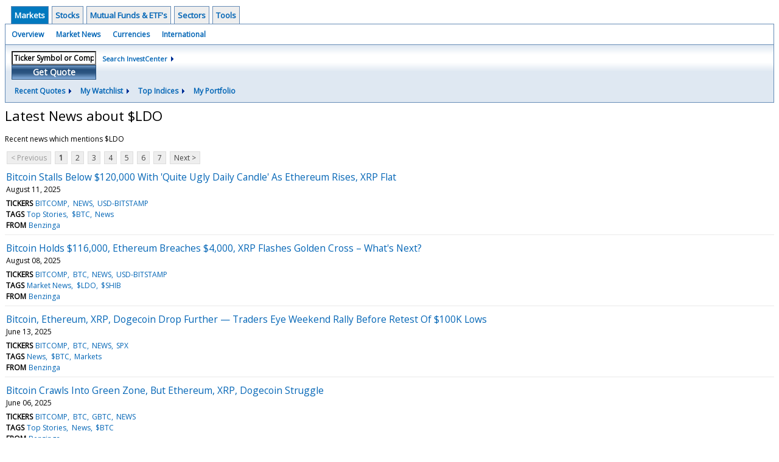

--- FILE ---
content_type: text/html; charset=UTF-8
request_url: https://investor.wedbush.com/wedbush/news/category?Category=%24LDO
body_size: 56506
content:
<!doctype html>

  
<div class="invc">
<link href="https://fonts.googleapis.com/css2?family=Open+Sans&display=swap" rel="stylesheet">


  <script src="//js.financialcontent.com/FCON/FCON.js" type="text/javascript"></script>
  <script type="text/javascript">
   FCON.initialize('//js.financialcontent.com/',true,'investor.wedbush.com','wedbush','');
  </script>
  
 <script type="text/javascript" id="dianomi_context_script" src="https://www.dianomi.com/js/contextfeed.js"></script>

<link rel="stylesheet" href="https://investor.wedbush.com/privatelabel/privatelabel1.css">
 <script type="text/javascript">
  document.FCON.setAutoReload(600);
 </script>

 <div class="nav">
  <div class="investingnav1">
 <div class="menu clearfix" hoverable="true">
  <div class="item active" hoverable="true"><a href="https://investor.wedbush.com/wedbush/markets">Markets</a></div>
  <div class="item " hoverable="true"><a href="https://investor.wedbush.com/wedbush/stocks">Stocks</a></div>
  <div class="item " hoverable="true"><a href="https://investor.wedbush.com/wedbush/funds">Mutual Funds &amp; ETF&#39;s</a></div>
  <div class="item " hoverable="true"><a href="https://investor.wedbush.com/wedbush/sectors">Sectors</a></div>
  <div class="item " hoverable="true"><a href="https://investor.wedbush.com/wedbush/user/login">Tools</a></div>
 </div>
 <div class="items clearfix">
  <div class="item "><a href="https://investor.wedbush.com/wedbush/markets">Overview</a></div>
  <div class="item "><a href="https://investor.wedbush.com/wedbush/markets/news">Market News</a></div>
  <div class="item "><a href="https://investor.wedbush.com/wedbush/currencies">Currencies</a></div>
  <div class="item "><a href="https://investor.wedbush.com/wedbush/markets/international">International</a></div>
 </div>
 <div class="getquote clearfix">
  <div class="clearfix">
   <div class="tickerbox" id="investingnav_tickerbox"></div>
   <a class="investingnav_search" href="https://investor.wedbush.com/wedbush/search">Search InvestCenter</a>
  </div>
  <div class="hotlinks clearfix">
   <div class="hotlink">
    <a class="drop" hoverMenu="_next">Recent Quotes</a>
    <div class="drop_items" style="display:none">
     <div class="morelink clearfix"><a href="https://investor.wedbush.com/wedbush/user/recentquotes">View Full List</a></div>
    </div>
   </div>
   <div class="hotlink">
    <a class="drop" hoverMenu="_next">My Watchlist</a>
    <div class="drop_items" style="display:none">
     <div class="morelink clearfix"><a href="https://investor.wedbush.com/wedbush/user/watchlist">Create Watchlist</a></div>
    </div>
   </div>
   <div class="hotlink">
    <a class="drop" hoverMenu="_next">Top Indices</a>
    <div class="drop_items" style="display:none">
     <div class="clearfix"><a href="https://investor.wedbush.com/wedbush/quote?Symbol=DJI%3ADJI">DJI</a></div>
     <div class="clearfix"><a href="https://investor.wedbush.com/wedbush/quote?Symbol=NQ%3ACOMP">Nasdaq Composite</a></div>
     <div class="clearfix"><a href="https://investor.wedbush.com/wedbush/quote?Symbol=CBOE%3ASPX">SPX</a></div>
    </div>
   </div>
   <div class="hotlink"><a style="background: none;" href="https://investor.wedbush.com/wedbush/user/portfolio">My Portfolio</a></div>
  </div>
 </div>
</div>
<script type="text/javascript">
 document.FCON.loadLibrary('Hover');
 document.FCON.loadLibraryCallback('TickerBox',
  function () {
   document.FCON.TickerBox.create(document.getElementById("investingnav_tickerbox"));
  }
 );
</script>
<link rel="stylesheet" href="https://investor.wedbush.com/client/wedbush/nav.css">
 </div>

 <div class="fc-page fc-page-news-category">

<link rel="stylesheet" href="https://investor.wedbush.com/widget/privatelabel/header/header2020.css"><div class="header-2020">
 <h1>Latest News about $LDO</h1>
</div>

<p>Recent news which mentions $LDO</p>
<div class="numbered-page-nav-2020">
 <a class="disabled">&lt; Previous</a>
 <a class="active" href="https://investor.wedbush.com/wedbush/news/category?Category=%24LDO">1</a>
 <a class="" href="https://investor.wedbush.com/wedbush/news/category?CurrentPage=1&amp;Category=%24LDO">2</a>
 <a class="" href="https://investor.wedbush.com/wedbush/news/category?Category=%24LDO&amp;CurrentPage=2">3</a>
 <a class="" href="https://investor.wedbush.com/wedbush/news/category?Category=%24LDO&amp;CurrentPage=3">4</a>
 <a class="" href="https://investor.wedbush.com/wedbush/news/category?CurrentPage=4&amp;Category=%24LDO">5</a>
 <a class="" href="https://investor.wedbush.com/wedbush/news/category?CurrentPage=5&amp;Category=%24LDO">6</a>
 <a class="" href="https://investor.wedbush.com/wedbush/news/category?CurrentPage=6&amp;Category=%24LDO">7</a>
 <a href="https://investor.wedbush.com/wedbush/news/category?Category=%24LDO&amp;CurrentPage=1">Next &gt;</a>
</div>
<link rel="stylesheet" href="https://investor.wedbush.com/widget/privatelabel/nav/numberedpagenav1.css">
<div class="widget">
 <div class="headlines1">
 <div class="item news_item">
  <div class="title">
   <a target="_blank" title="Bitcoin Stalls Below $120,000 With &#39;Quite Ugly Daily Candle&#39; As Ethereum Rises, XRP Flat" href="https://www.benzinga.com/crypto/cryptocurrency/25/08/47042050/bitcoin-stalls-below-120000-with-quite-ugly-daily-candle-as-ethereum-rises-xrp-flat">Bitcoin Stalls Below $120,000 With &#39;Quite Ugly Daily Candle&#39; As Ethereum Rises, XRP Flat</a>
   <div class="date" itemprop="datePublished">August 11, 2025</div>
  </div>
  <div class="meta related-tickers"><span>Tickers</span> 
   <a href="https://investor.wedbush.com/wedbush/quote?Symbol=%3A">BITCOMP</a>
   <a href="https://investor.wedbush.com/wedbush/quote?Symbol=%3A">NEWS</a>
   <a href="https://investor.wedbush.com/wedbush/quote?Symbol=%3A">USD-BITSTAMP</a>
  </div>
  <div class="meta related-tags"><span>Tags</span>
   <a href="https://investor.wedbush.com/wedbush/news/category?Category=Top+Stories">Top Stories</a>
   <a href="https://investor.wedbush.com/wedbush/news/category?Category=%24BTC">$BTC</a>
   <a href="https://investor.wedbush.com/wedbush/news/category?Category=News">News</a>
  </div>
  <div class="meta related-channel"><span>From</span> <a href="https://investor.wedbush.com/wedbush/news/channelinfo?ChannelID=6909">Benzinga</a></div>
 </div>
 <div class="item news_item">
  <div class="title">
   <a target="_blank" title="Bitcoin Holds $116,000, Ethereum Breaches $4,000, XRP Flashes Golden Cross &ndash; What&#39;s Next?" href="https://www.benzinga.com/crypto/cryptocurrency/25/08/47014628/bitcoin-holds-116000-ethereum-breaches-4000-xrp-flashes-golden-cross-whats-next">Bitcoin Holds $116,000, Ethereum Breaches $4,000, XRP Flashes Golden Cross &ndash; What&#39;s Next?</a>
   <div class="date" itemprop="datePublished">August 08, 2025</div>
  </div>
  <div class="meta related-tickers"><span>Tickers</span> 
   <a href="https://investor.wedbush.com/wedbush/quote?Symbol=%3A">BITCOMP</a>
   <a href="https://investor.wedbush.com/wedbush/quote?Symbol=%3A">BTC</a>
   <a href="https://investor.wedbush.com/wedbush/quote?Symbol=%3A">NEWS</a>
   <a href="https://investor.wedbush.com/wedbush/quote?Symbol=%3A">USD-BITSTAMP</a>
  </div>
  <div class="meta related-tags"><span>Tags</span>
   <a href="https://investor.wedbush.com/wedbush/news/category?Category=Market+News">Market News</a>
   <a href="https://investor.wedbush.com/wedbush/news/category?Category=%24LDO">$LDO</a>
   <a href="https://investor.wedbush.com/wedbush/news/category?Category=%24SHIB">$SHIB</a>
  </div>
  <div class="meta related-channel"><span>From</span> <a href="https://investor.wedbush.com/wedbush/news/channelinfo?ChannelID=6909">Benzinga</a></div>
 </div>
 <div class="item news_item">
  <div class="title">
   <a target="_blank" title="Bitcoin, Ethereum, XRP, Dogecoin Drop Further &mdash; Traders Eye Weekend Rally Before Retest Of $100K Lows" href="https://www.benzinga.com/crypto/cryptocurrency/25/06/45933322/bitcoin-ethereum-xrp-dogecoin-weekend-rally-100k-lows">Bitcoin, Ethereum, XRP, Dogecoin Drop Further &mdash; Traders Eye Weekend Rally Before Retest Of $100K Lows</a>
   <div class="date" itemprop="datePublished">June 13, 2025</div>
  </div>
  <div class="meta related-tickers"><span>Tickers</span> 
   <a href="https://investor.wedbush.com/wedbush/quote?Symbol=%3A">BITCOMP</a>
   <a href="https://investor.wedbush.com/wedbush/quote?Symbol=%3A">BTC</a>
   <a href="https://investor.wedbush.com/wedbush/quote?Symbol=%3A">NEWS</a>
   <a href="https://investor.wedbush.com/wedbush/quote?Symbol=%3A">SPX</a>
  </div>
  <div class="meta related-tags"><span>Tags</span>
   <a href="https://investor.wedbush.com/wedbush/news/category?Category=News">News</a>
   <a href="https://investor.wedbush.com/wedbush/news/category?Category=%24BTC">$BTC</a>
   <a href="https://investor.wedbush.com/wedbush/news/category?Category=Markets">Markets</a>
  </div>
  <div class="meta related-channel"><span>From</span> <a href="https://investor.wedbush.com/wedbush/news/channelinfo?ChannelID=6909">Benzinga</a></div>
 </div>
 <div class="item news_item">
  <div class="title">
   <a target="_blank" title="Bitcoin Crawls Into Green Zone, But Ethereum, XRP, Dogecoin Struggle" href="https://www.benzinga.com/crypto/cryptocurrency/25/06/45822143/bitcoin-crawls-into-green-zone-but-ethereum-xrp-dogecoin-struggle">Bitcoin Crawls Into Green Zone, But Ethereum, XRP, Dogecoin Struggle</a>
   <div class="date" itemprop="datePublished">June 06, 2025</div>
  </div>
  <div class="meta related-tickers"><span>Tickers</span> 
   <a href="https://investor.wedbush.com/wedbush/quote?Symbol=%3A">BITCOMP</a>
   <a href="https://investor.wedbush.com/wedbush/quote?Symbol=%3A">BTC</a>
   <a href="https://investor.wedbush.com/wedbush/quote?Symbol=%3A">GBTC</a>
   <a href="https://investor.wedbush.com/wedbush/quote?Symbol=%3A">NEWS</a>
  </div>
  <div class="meta related-tags"><span>Tags</span>
   <a href="https://investor.wedbush.com/wedbush/news/category?Category=Top+Stories">Top Stories</a>
   <a href="https://investor.wedbush.com/wedbush/news/category?Category=News">News</a>
   <a href="https://investor.wedbush.com/wedbush/news/category?Category=%24BTC">$BTC</a>
  </div>
  <div class="meta related-channel"><span>From</span> <a href="https://investor.wedbush.com/wedbush/news/channelinfo?ChannelID=6909">Benzinga</a></div>
 </div>
 <div class="item news_item">
  <div class="title">
   <a target="_blank" title="Bitcoin, Ethereum, XRP, Dogecoin Trade Mixed As Traders Warn Of Overtrading" href="https://www.benzinga.com/crypto/cryptocurrency/25/06/45779525/bitcoin-ethereum-xrp-dogecoin-trade-mixed-as-traders-warn-of-overtrading">Bitcoin, Ethereum, XRP, Dogecoin Trade Mixed As Traders Warn Of Overtrading</a>
   <div class="date" itemprop="datePublished">June 04, 2025</div>
  </div>
  <div class="meta related-tickers"><span>Tickers</span> 
   <a href="https://investor.wedbush.com/wedbush/quote?Symbol=%3A">BITCOMP</a>
   <a href="https://investor.wedbush.com/wedbush/quote?Symbol=%3A">NEWS</a>
   <a href="https://investor.wedbush.com/wedbush/quote?Symbol=%3A">SPX</a>
   <a href="https://investor.wedbush.com/wedbush/quote?Symbol=%3A">USD-BITSTAMP</a>
  </div>
  <div class="meta related-tags"><span>Tags</span>
   <a href="https://investor.wedbush.com/wedbush/news/category?Category=Market+News">Market News</a>
   <a href="https://investor.wedbush.com/wedbush/news/category?Category=%24LDO">$LDO</a>
   <a href="https://investor.wedbush.com/wedbush/news/category?Category=%24SHIB">$SHIB</a>
  </div>
  <div class="meta related-channel"><span>From</span> <a href="https://investor.wedbush.com/wedbush/news/channelinfo?ChannelID=6909">Benzinga</a></div>
 </div>
 <div class="item news_item">
  <div class="title">
   <a target="_blank" title="Bitcoin, Ethereum, XRP, Dogecoin Turn Red As Tariffs Threat Returns" href="https://www.benzinga.com/markets/cryptocurrency/25/05/45594661/bitcoin-ethereum-xrp-dogecoin-turn-red-as-tariffs-threat-returns">Bitcoin, Ethereum, XRP, Dogecoin Turn Red As Tariffs Threat Returns</a>
   <div class="date" itemprop="datePublished">May 23, 2025</div>
  </div>
  <div class="meta related-tickers"><span>Tickers</span> 
   <a href="https://investor.wedbush.com/wedbush/quote?Symbol=%3A">BITCOMP</a>
   <a href="https://investor.wedbush.com/wedbush/quote?Symbol=%3A">NEWS</a>
   <a href="https://investor.wedbush.com/wedbush/quote?Symbol=%3A">USD-BITSTAMP</a>
  </div>
  <div class="meta related-tags"><span>Tags</span>
   <a href="https://investor.wedbush.com/wedbush/news/category?Category=Top+Stories">Top Stories</a>
   <a href="https://investor.wedbush.com/wedbush/news/category?Category=%24BTC">$BTC</a>
   <a href="https://investor.wedbush.com/wedbush/news/category?Category=News">News</a>
  </div>
  <div class="meta related-channel"><span>From</span> <a href="https://investor.wedbush.com/wedbush/news/channelinfo?ChannelID=6909">Benzinga</a></div>
 </div>
 <div class="item news_item">
  <div class="title">
   <a target="_blank" title="Bitcoin, Ethereum, XRP, Dogecoin Slide As &#39;Dump On Sunday, Continuation On Monday&#39; Becomes The Norm" href="https://www.benzinga.com/markets/cryptocurrency/25/03/44234850/bitcoin-ethereum-xrp-dogecoin-slide-as-dump-on-sunday-continuation-on-monday-becomes-the-n">Bitcoin, Ethereum, XRP, Dogecoin Slide As &#39;Dump On Sunday, Continuation On Monday&#39; Becomes The Norm</a>
   <div class="date" itemprop="datePublished">March 10, 2025</div>
  </div>
  <div class="meta related-tickers"><span>Tickers</span> 
   <a href="https://investor.wedbush.com/wedbush/quote?Symbol=%3A">BITCOMP</a>
   <a href="https://investor.wedbush.com/wedbush/quote?Symbol=%3A">NEWS</a>
   <a href="https://investor.wedbush.com/wedbush/quote?Symbol=%3A">USD-BITSTAMP</a>
  </div>
  <div class="meta related-tags"><span>Tags</span>
   <a href="https://investor.wedbush.com/wedbush/news/category?Category=%24APT">$APT</a>
   <a href="https://investor.wedbush.com/wedbush/news/category?Category=Benzinga">Benzinga</a>
   <a href="https://investor.wedbush.com/wedbush/news/category?Category=%24MKR">$MKR</a>
  </div>
  <div class="meta related-channel"><span>From</span> <a href="https://investor.wedbush.com/wedbush/news/channelinfo?ChannelID=6909">Benzinga</a></div>
 </div>
 <div class="item news_item">
  <div class="title">
   <a target="_blank" title="Bitcoin, Ethereum, XRP, Dogecoin Edge Higher, Weekend &#39;Pump&#39; Hinges On Daily Close, Trader Says" href="https://www.benzinga.com/markets/cryptocurrency/25/01/43203019/bitcoin-ethereum-xrp-dogecoin-edge-higher-weekend-pump-hinges-on-daily-close-trader-says">Bitcoin, Ethereum, XRP, Dogecoin Edge Higher, Weekend &#39;Pump&#39; Hinges On Daily Close, Trader Says</a>
   <div class="date" itemprop="datePublished">January 24, 2025</div>
  </div>
  <div class="meta related-tickers"><span>Tickers</span> 
   <a href="https://investor.wedbush.com/wedbush/quote?Symbol=%3A">BITCOMP</a>
   <a href="https://investor.wedbush.com/wedbush/quote?Symbol=%3A">NEWS</a>
   <a href="https://investor.wedbush.com/wedbush/quote?Symbol=%3A">USD-BITSTAMP</a>
  </div>
  <div class="meta related-tags"><span>Tags</span>
   <a href="https://investor.wedbush.com/wedbush/news/category?Category=%24SOL">$SOL</a>
   <a href="https://investor.wedbush.com/wedbush/news/category?Category=%24KCS">$KCS</a>
   <a href="https://investor.wedbush.com/wedbush/news/category?Category=%24XRP">$XRP</a>
  </div>
  <div class="meta related-channel"><span>From</span> <a href="https://investor.wedbush.com/wedbush/news/channelinfo?ChannelID=6909">Benzinga</a></div>
 </div>
 <div class="item news_item">
  <div class="title">
   <a target="_blank" title="2025 Outlook: Bitcoin To $150,000, Ethereum To $5,500, Dogecoin Hits $1, Galaxy Research Predicts" href="https://www.benzinga.com/markets/cryptocurrency/24/12/42724952/2025-outlook-bitcoin-to-150000-ethereum-to-5500-dogecoin-hits-1-galaxy-research-predicts">2025 Outlook: Bitcoin To $150,000, Ethereum To $5,500, Dogecoin Hits $1, Galaxy Research Predicts</a>
   <div class="date" itemprop="datePublished">December 30, 2024</div>
  </div>
  <div class="meta related-tickers"><span>Tickers</span> 
   <a href="https://investor.wedbush.com/wedbush/quote?Symbol=%3A">BITCOMP</a>
   <a href="https://investor.wedbush.com/wedbush/quote?Symbol=%3A">NEWS</a>
   <a href="https://investor.wedbush.com/wedbush/quote?Symbol=%3A">USD-BITSTAMP</a>
  </div>
  <div class="meta related-tags"><span>Tags</span>
   <a href="https://investor.wedbush.com/wedbush/news/category?Category=bitcoin">bitcoin</a>
   <a href="https://investor.wedbush.com/wedbush/news/category?Category=Stories+That+Matter">Stories That Matter</a>
   <a href="https://investor.wedbush.com/wedbush/news/category?Category=Benzinga">Benzinga</a>
  </div>
  <div class="meta related-channel"><span>From</span> <a href="https://investor.wedbush.com/wedbush/news/channelinfo?ChannelID=6909">Benzinga</a></div>
 </div>
 <div class="item news_item">
  <div class="title">
   <a target="_blank" title="Bitcoin Dumps Below $95,000, Ethereum, XRP, Dogecoin Meander In Lackluster Friday Trading Session" href="https://www.benzinga.com/markets/cryptocurrency/24/12/42709742/bitcoin-dumps-below-95000-ethereum-xrp-dogecoin-meander-in-lackluster-friday-trading-sessi">Bitcoin Dumps Below $95,000, Ethereum, XRP, Dogecoin Meander In Lackluster Friday Trading Session</a>
   <div class="date" itemprop="datePublished">December 27, 2024</div>
  </div>
  <div class="meta related-tickers"><span>Tickers</span> 
   <a href="https://investor.wedbush.com/wedbush/quote?Symbol=%3A">BITCOMP</a>
   <a href="https://investor.wedbush.com/wedbush/quote?Symbol=%3A">NEWS</a>
   <a href="https://investor.wedbush.com/wedbush/quote?Symbol=%3A">USD-BITSTAMP</a>
  </div>
  <div class="meta related-tags"><span>Tags</span>
   <a href="https://investor.wedbush.com/wedbush/news/category?Category=Expert+Ideas">Expert Ideas</a>
   <a href="https://investor.wedbush.com/wedbush/news/category?Category=%24ETH">$ETH</a>
   <a href="https://investor.wedbush.com/wedbush/news/category?Category=Cryptocurrency">Cryptocurrency</a>
  </div>
  <div class="meta related-channel"><span>From</span> <a href="https://investor.wedbush.com/wedbush/news/channelinfo?ChannelID=6909">Benzinga</a></div>
 </div>
 <div class="item news_item">
  <div class="title">
   <a target="_blank" title="Bitcoin, XRP, Dogecoin Move Down, Ethereum The Best Of The Bunch: &#39;Expecting True Breakout Before Christmas,&#39; Announces Trader" href="https://www.benzinga.com/markets/cryptocurrency/24/12/42471011/bitcoin-xrp-dogecoin-move-down-ethereum-the-best-of-the-bunch-expecting-true-breakout-befo">Bitcoin, XRP, Dogecoin Move Down, Ethereum The Best Of The Bunch: &#39;Expecting True Breakout Before Christmas,&#39; Announces Trader</a>
   <div class="date" itemprop="datePublished">December 12, 2024</div>
  </div>
  <div class="meta related-tickers"><span>Tickers</span> 
   <a href="https://investor.wedbush.com/wedbush/quote?Symbol=%3A">BITCOMP</a>
   <a href="https://investor.wedbush.com/wedbush/quote?Symbol=%3A">NEWS</a>
   <a href="https://investor.wedbush.com/wedbush/quote?Symbol=%3A">USD-BITSTAMP</a>
  </div>
  <div class="meta related-tags"><span>Tags</span>
   <a href="https://investor.wedbush.com/wedbush/news/category?Category=%24AAVE">$AAVE</a>
   <a href="https://investor.wedbush.com/wedbush/news/category?Category=%24SHIB">$SHIB</a>
   <a href="https://investor.wedbush.com/wedbush/news/category?Category=Market+News">Market News</a>
  </div>
  <div class="meta related-channel"><span>From</span> <a href="https://investor.wedbush.com/wedbush/news/channelinfo?ChannelID=6909">Benzinga</a></div>
 </div>
 <div class="item news_item">
  <div class="title">
   <a target="_blank" title="Bitcoin, Dogecoin Dip, Ethereum Stays Green: Trader Predicts &#39;First Major BTC Correction&#39; Only After One Key Level Hits" href="https://www.benzinga.com/markets/cryptocurrency/24/11/42173805/bitcoin-dogecoin-dip-ethereum-stays-green-trader-predicts-first-major-btc-correction-only-">Bitcoin, Dogecoin Dip, Ethereum Stays Green: Trader Predicts &#39;First Major BTC Correction&#39; Only After One Key Level Hits</a>
   <div class="date" itemprop="datePublished">November 25, 2024</div>
  </div>
  <div class="meta related-tickers"><span>Tickers</span> 
   <a href="https://investor.wedbush.com/wedbush/quote?Symbol=%3A">BITCOMP</a>
   <a href="https://investor.wedbush.com/wedbush/quote?Symbol=%3A">NEWS</a>
   <a href="https://investor.wedbush.com/wedbush/quote?Symbol=%3A">USD-BITSTAMP</a>
  </div>
  <div class="meta related-tags"><span>Tags</span>
   <a href="https://investor.wedbush.com/wedbush/news/category?Category=%24ARB">$ARB</a>
   <a href="https://investor.wedbush.com/wedbush/news/category?Category=Cryptocurrency">Cryptocurrency</a>
   <a href="https://investor.wedbush.com/wedbush/news/category?Category=Expert+Ideas">Expert Ideas</a>
  </div>
  <div class="meta related-channel"><span>From</span> <a href="https://investor.wedbush.com/wedbush/news/channelinfo?ChannelID=6909">Benzinga</a></div>
 </div>
 <div class="item news_item">
  <div class="title">
   <a target="_blank" title="Bitcoin, Ethereum, Dogecoin Explode To New Highs: &#39;BTC Bull Market Is Locked And Loaded For 2025, Says Trader&#39;" href="https://www.benzinga.com/markets/cryptocurrency/24/11/41785942/bitcoin-ethereum-dogecoin-explode-to-new-highs-btc-bull-market-is-locked-and-loaded-for-20">Bitcoin, Ethereum, Dogecoin Explode To New Highs: &#39;BTC Bull Market Is Locked And Loaded For 2025, Says Trader&#39;</a>
   <div class="date" itemprop="datePublished">November 06, 2024</div>
  </div>
  <div class="meta related-tickers"><span>Tickers</span> 
   <a href="https://investor.wedbush.com/wedbush/quote?Symbol=%3A">BITCOMP</a>
   <a href="https://investor.wedbush.com/wedbush/quote?Symbol=%3A">BTC</a>
   <a href="https://investor.wedbush.com/wedbush/quote?Symbol=%3A">NEWS</a>
   <a href="https://investor.wedbush.com/wedbush/quote?Symbol=%3A">USD-BITSTAMP</a>
  </div>
  <div class="meta related-tags"><span>Tags</span>
   <a href="https://investor.wedbush.com/wedbush/news/category?Category=%24BTC">$BTC</a>
   <a href="https://investor.wedbush.com/wedbush/news/category?Category=Top+Stories">Top Stories</a>
   <a href="https://investor.wedbush.com/wedbush/news/category?Category=News">News</a>
  </div>
  <div class="meta related-channel"><span>From</span> <a href="https://investor.wedbush.com/wedbush/news/channelinfo?ChannelID=6909">Benzinga</a></div>
 </div>
 <div class="item news_item">
  <div class="title">
   <a target="_blank" title="Bitcoin, Ethereum, Dogecoin Continue Downward Trend: &#39;Range Deviation Or Bearish Retest?,&#39; Wonders Technical Trader" href="https://www.benzinga.com/markets/cryptocurrency/24/10/41150059/bitcoin-ethereum-dogecoin-continue-downward-trend-range-deviation-or-bearish-retest-wonder">Bitcoin, Ethereum, Dogecoin Continue Downward Trend: &#39;Range Deviation Or Bearish Retest?,&#39; Wonders Technical Trader</a>
   <div class="date" itemprop="datePublished">October 02, 2024</div>
  </div>
  <div class="meta related-tickers"><span>Tickers</span> 
   <a href="https://investor.wedbush.com/wedbush/quote?Symbol=%3A">BITCOMP</a>
   <a href="https://investor.wedbush.com/wedbush/quote?Symbol=%3A">NEWS</a>
   <a href="https://investor.wedbush.com/wedbush/quote?Symbol=%3A">USD-BITSTAMP</a>
  </div>
  <div class="meta related-tags"><span>Tags</span>
   <a href="https://investor.wedbush.com/wedbush/news/category?Category=Cryptocurrency">Cryptocurrency</a>
   <a href="https://investor.wedbush.com/wedbush/news/category?Category=Expert+Ideas">Expert Ideas</a>
   <a href="https://investor.wedbush.com/wedbush/news/category?Category=%24ETH">$ETH</a>
  </div>
  <div class="meta related-channel"><span>From</span> <a href="https://investor.wedbush.com/wedbush/news/channelinfo?ChannelID=6909">Benzinga</a></div>
 </div>
 <div class="item news_item">
  <div class="title">
   <a target="_blank" title="Trader Shares &#39;3 Contrarian Takes:&#39; TRUMP Meme Coin &#39;An Obvious Buy&#39; And These 2 Cryptos Are &#39;Deep Value&#39; And Will Be &#39;Outperforming Soon&#39;" href="https://www.benzinga.com/markets/cryptocurrency/24/09/40881260/trader-shares-3-contrarian-takes-trump-meme-coin-an-obvious-buy-and-these-2-cryptos-are-de">Trader Shares &#39;3 Contrarian Takes:&#39; TRUMP Meme Coin &#39;An Obvious Buy&#39; And These 2 Cryptos Are &#39;Deep Value&#39; And Will Be &#39;Outperforming Soon&#39;</a>
   <div class="date" itemprop="datePublished">September 16, 2024</div>
  </div>
  <div class="meta related-tickers"><span>Tickers</span> 
   <a href="https://investor.wedbush.com/wedbush/quote?Symbol=%3A">NEWS</a>
  </div>
  <div class="meta related-tags"><span>Tags</span>
   <a href="https://investor.wedbush.com/wedbush/news/category?Category=Benzinga">Benzinga</a>
   <a href="https://investor.wedbush.com/wedbush/news/category?Category=%24LDO">$LDO</a>
   <a href="https://investor.wedbush.com/wedbush/news/category?Category=%24TRUMP">$TRUMP</a>
  </div>
  <div class="meta related-channel"><span>From</span> <a href="https://investor.wedbush.com/wedbush/news/channelinfo?ChannelID=6909">Benzinga</a></div>
 </div>
 <div class="item news_item">
  <div class="title">
   <a target="_blank" title="Bitcoin, Ethereum Lose Ground: Peter Brandt Identifies 3 Dynamics On BTC Chart" href="https://www.benzinga.com/markets/cryptocurrency/24/09/40697023/bitcoin-ethereum-lose-ground-peter-brandt-identifies-3-dynamics-on-btc-chart">Bitcoin, Ethereum Lose Ground: Peter Brandt Identifies 3 Dynamics On BTC Chart</a>
   <div class="date" itemprop="datePublished">September 03, 2024</div>
  </div>
  <div class="meta related-tickers"><span>Tickers</span> 
   <a href="https://investor.wedbush.com/wedbush/quote?Symbol=%3A">BITCOMP</a>
   <a href="https://investor.wedbush.com/wedbush/quote?Symbol=%3A">NEWS</a>
   <a href="https://investor.wedbush.com/wedbush/quote?Symbol=%3A">USD-BITSTAMP</a>
  </div>
  <div class="meta related-tags"><span>Tags</span>
   <a href="https://investor.wedbush.com/wedbush/news/category?Category=bitcoin">bitcoin</a>
   <a href="https://investor.wedbush.com/wedbush/news/category?Category=Benzinga">Benzinga</a>
   <a href="https://investor.wedbush.com/wedbush/news/category?Category=altcoins">altcoins</a>
  </div>
  <div class="meta related-channel"><span>From</span> <a href="https://investor.wedbush.com/wedbush/news/channelinfo?ChannelID=6909">Benzinga</a></div>
 </div>
 <div class="item news_item">
  <div class="title">
   <a target="_blank" title="Bitcoin, Ethereum, Dogecoin See Bloodbath, Liquidations Cross $1B: -25% In 10 Days Happened 45 Times Since 2015&mdash;What&#39;s Next?" href="https://www.benzinga.com/markets/cryptocurrency/24/08/40171503/bitcoin-ethereum-dogecoin-see-bloodbath-liquidations-cross-1b-25-in-10-days-happened-45-ti">Bitcoin, Ethereum, Dogecoin See Bloodbath, Liquidations Cross $1B: -25% In 10 Days Happened 45 Times Since 2015&mdash;What&#39;s Next?</a>
   <div class="date" itemprop="datePublished">August 05, 2024</div>
  </div>
  <div class="meta related-tickers"><span>Tickers</span> 
   <a href="https://investor.wedbush.com/wedbush/quote?Symbol=%3A">BITCOMP</a>
   <a href="https://investor.wedbush.com/wedbush/quote?Symbol=%3A">NEWS</a>
   <a href="https://investor.wedbush.com/wedbush/quote?Symbol=%3A">USD-BITSTAMP</a>
  </div>
  <div class="meta related-tags"><span>Tags</span>
   <a href="https://investor.wedbush.com/wedbush/news/category?Category=Top+Stories">Top Stories</a>
   <a href="https://investor.wedbush.com/wedbush/news/category?Category=News">News</a>
   <a href="https://investor.wedbush.com/wedbush/news/category?Category=%24BTC">$BTC</a>
  </div>
  <div class="meta related-channel"><span>From</span> <a href="https://investor.wedbush.com/wedbush/news/channelinfo?ChannelID=6909">Benzinga</a></div>
 </div>
 <div class="item news_item">
  <div class="title">
   <a target="_blank" title="Pepe Surges 40% In A Week, Leaves Dogecoin, Shiba Inu, Dogwifhat In The Rear View Mirror" href="https://www.benzinga.com/markets/cryptocurrency/24/07/39802064/pepe-surges-40-in-a-week-leaves-dogecoin-shiba-inu-dogwifhat-in-the-rear-view-mirror">Pepe Surges 40% In A Week, Leaves Dogecoin, Shiba Inu, Dogwifhat In The Rear View Mirror</a>
   <div class="date" itemprop="datePublished">July 16, 2024</div>
  </div>
  <div class="meta related-tickers"><span>Tickers</span> 
   <a href="https://investor.wedbush.com/wedbush/quote?Symbol=%3A">NEWS</a>
  </div>
  <div class="meta related-tags"><span>Tags</span>
   <a href="https://investor.wedbush.com/wedbush/news/category?Category=%24SHIB">$SHIB</a>
   <a href="https://investor.wedbush.com/wedbush/news/category?Category=%24LDO">$LDO</a>
   <a href="https://investor.wedbush.com/wedbush/news/category?Category=Market+News">Market News</a>
  </div>
  <div class="meta related-channel"><span>From</span> <a href="https://investor.wedbush.com/wedbush/news/channelinfo?ChannelID=6909">Benzinga</a></div>
 </div>
 <div class="item news_item">
  <div class="title">
   <a target="_blank" title="Bitcoin, Ethereum, Dogecoin Reverse Positive Price Trend, But Trader Expects &#39;Decent Year-End Run, Starting Late Q3&#39;" href="https://www.benzinga.com/markets/cryptocurrency/24/06/39556823/bitcoin-ethereum-dogecoin-reverse-positive-price-trend-but-trader-expects-decent-year-end-">Bitcoin, Ethereum, Dogecoin Reverse Positive Price Trend, But Trader Expects &#39;Decent Year-End Run, Starting Late Q3&#39;</a>
   <div class="date" itemprop="datePublished">June 28, 2024</div>
  </div>
  <div class="meta related-tickers"><span>Tickers</span> 
   <a href="https://investor.wedbush.com/wedbush/quote?Symbol=%3A">BITCOMP</a>
   <a href="https://investor.wedbush.com/wedbush/quote?Symbol=%3A">NEWS</a>
   <a href="https://investor.wedbush.com/wedbush/quote?Symbol=%3A">USD-BITSTAMP</a>
  </div>
  <div class="meta related-tags"><span>Tags</span>
   <a href="https://investor.wedbush.com/wedbush/news/category?Category=%24JASMY">$JASMY</a>
   <a href="https://investor.wedbush.com/wedbush/news/category?Category=%24SHIB">$SHIB</a>
   <a href="https://investor.wedbush.com/wedbush/news/category?Category=Market+News">Market News</a>
  </div>
  <div class="meta related-channel"><span>From</span> <a href="https://investor.wedbush.com/wedbush/news/channelinfo?ChannelID=6909">Benzinga</a></div>
 </div>
 <div class="item news_item">
  <div class="title">
   <a target="_blank" title="Bitcoin, Ethereum, Dogecoin Bottom Out As US Government Wallet Sends $240M BTC To Coinbase" href="https://www.benzinga.com/markets/cryptocurrency/24/06/39513863/bitcoin-ethereum-dogecoin-bottom-out-as-us-government-wallet-sends-240m-btc-to-coinbase">Bitcoin, Ethereum, Dogecoin Bottom Out As US Government Wallet Sends $240M BTC To Coinbase</a>
   <div class="date" itemprop="datePublished">June 26, 2024</div>
  </div>
  <div class="meta related-tickers"><span>Tickers</span> 
   <a href="https://investor.wedbush.com/wedbush/quote?Symbol=%3A">BITCOMP</a>
   <a href="https://investor.wedbush.com/wedbush/quote?Symbol=%3A">NEWS</a>
   <a href="https://investor.wedbush.com/wedbush/quote?Symbol=%3A">USD-BITSTAMP</a>
  </div>
  <div class="meta related-tags"><span>Tags</span>
   <a href="https://investor.wedbush.com/wedbush/news/category?Category=%24AGIX">$AGIX</a>
   <a href="https://investor.wedbush.com/wedbush/news/category?Category=Stories+That+Matter">Stories That Matter</a>
   <a href="https://investor.wedbush.com/wedbush/news/category?Category=bitcoin">bitcoin</a>
  </div>
  <div class="meta related-channel"><span>From</span> <a href="https://investor.wedbush.com/wedbush/news/channelinfo?ChannelID=6909">Benzinga</a></div>
 </div>
 <div class="item news_item">
  <div class="title">
   <a target="_blank" title="Bitcoin Races Past $70K, Ethereum, Dogecoin Inch Into Green: &#39;Bitcoin Needs To Break This Final Major Resistance Area&#39; To Go Parabolic" href="https://www.benzinga.com/markets/cryptocurrency/24/06/39170550/bitcoin-races-past-70k-ethereum-dogecoin-inch-into-green-bitcoin-needs-to-break-this-final">Bitcoin Races Past $70K, Ethereum, Dogecoin Inch Into Green: &#39;Bitcoin Needs To Break This Final Major Resistance Area&#39; To Go Parabolic</a>
   <div class="date" itemprop="datePublished">June 04, 2024</div>
  </div>
  <div class="meta related-tickers"><span>Tickers</span> 
   <a href="https://investor.wedbush.com/wedbush/quote?Symbol=%3A">BITCOMP</a>
   <a href="https://investor.wedbush.com/wedbush/quote?Symbol=%3A">NEWS</a>
   <a href="https://investor.wedbush.com/wedbush/quote?Symbol=%3A">USD-BITSTAMP</a>
  </div>
  <div class="meta related-tags"><span>Tags</span>
   <a href="https://investor.wedbush.com/wedbush/news/category?Category=%24DOGE">$DOGE</a>
   <a href="https://investor.wedbush.com/wedbush/news/category?Category=%24ORDI">$ORDI</a>
   <a href="https://investor.wedbush.com/wedbush/news/category?Category=%24SOL">$SOL</a>
  </div>
  <div class="meta related-channel"><span>From</span> <a href="https://investor.wedbush.com/wedbush/news/channelinfo?ChannelID=6909">Benzinga</a></div>
 </div>
 <div class="item news_item">
  <div class="title">
   <a target="_blank" title="Bitcoin, Ethereum, Dogecoin Spike, But: &#39;Monday Pump And Then Tuesday Dump Scenario Is Possible,&#39; Warns Trader" href="https://www.benzinga.com/markets/cryptocurrency/24/06/39146389/bitcoin-ethereum-dogecoin-spike-but-monday-pump-and-then-tuesday-dump-scenario-is-possible">Bitcoin, Ethereum, Dogecoin Spike, But: &#39;Monday Pump And Then Tuesday Dump Scenario Is Possible,&#39; Warns Trader</a>
   <div class="date" itemprop="datePublished">June 03, 2024</div>
  </div>
  <div class="meta related-tickers"><span>Tickers</span> 
   <a href="https://investor.wedbush.com/wedbush/quote?Symbol=%3A">BITCOMP</a>
   <a href="https://investor.wedbush.com/wedbush/quote?Symbol=%3A">NEWS</a>
   <a href="https://investor.wedbush.com/wedbush/quote?Symbol=%3A">USD-BITSTAMP</a>
  </div>
  <div class="meta related-tags"><span>Tags</span>
   <a href="https://investor.wedbush.com/wedbush/news/category?Category=bitcoin">bitcoin</a>
   <a href="https://investor.wedbush.com/wedbush/news/category?Category=Stories+That+Matter">Stories That Matter</a>
   <a href="https://investor.wedbush.com/wedbush/news/category?Category=Benzinga">Benzinga</a>
  </div>
  <div class="meta related-channel"><span>From</span> <a href="https://investor.wedbush.com/wedbush/news/channelinfo?ChannelID=6909">Benzinga</a></div>
 </div>
 <div class="item news_item">
  <div class="title">
   <a target="_blank" title="Bitcoin, Ethereum, Dogecoin Continue Sideways: &#39;A Few More Months Of BTC Chop Season,&#39; Warns Trader" href="https://www.benzinga.com/markets/cryptocurrency/24/05/39120938/bitcoin-ethereum-dogecoin-continue-sideways-a-few-more-months-of-btc-chop-season-warns-tra">Bitcoin, Ethereum, Dogecoin Continue Sideways: &#39;A Few More Months Of BTC Chop Season,&#39; Warns Trader</a>
   <div class="date" itemprop="datePublished">May 31, 2024</div>
  </div>
  <div class="meta related-tickers"><span>Tickers</span> 
   <a href="https://investor.wedbush.com/wedbush/quote?Symbol=%3A">BITCOMP</a>
   <a href="https://investor.wedbush.com/wedbush/quote?Symbol=%3A">NEWS</a>
   <a href="https://investor.wedbush.com/wedbush/quote?Symbol=%3A">USD-BITSTAMP</a>
  </div>
  <div class="meta related-tags"><span>Tags</span>
   <a href="https://investor.wedbush.com/wedbush/news/category?Category=%24SHIB">$SHIB</a>
   <a href="https://investor.wedbush.com/wedbush/news/category?Category=Market+News">Market News</a>
   <a href="https://investor.wedbush.com/wedbush/news/category?Category=%24LDO">$LDO</a>
  </div>
  <div class="meta related-channel"><span>From</span> <a href="https://investor.wedbush.com/wedbush/news/channelinfo?ChannelID=6909">Benzinga</a></div>
 </div>
 <div class="item news_item">
  <div class="title">
   <a target="_blank" title="How To Trade The Ethereum Rally: 10x Research" href="https://www.benzinga.com/analyst-ratings/analyst-color/24/05/39030303/how-to-trade-the-ethereum-rally-10x-research">How To Trade The Ethereum Rally: 10x Research</a>
   <div class="date" itemprop="datePublished">May 27, 2024</div>
  </div>
  <div class="meta related-tickers"><span>Tickers</span> 
   <a href="https://investor.wedbush.com/wedbush/quote?Symbol=%3A">NEWS</a>
  </div>
  <div class="meta related-tags"><span>Tags</span>
   <a href="https://investor.wedbush.com/wedbush/news/category?Category=%24LDO">$LDO</a>
   <a href="https://investor.wedbush.com/wedbush/news/category?Category=Market+News">Market News</a>
   <a href="https://investor.wedbush.com/wedbush/news/category?Category=Analyst+Ratings">Analyst Ratings</a>
  </div>
  <div class="meta related-channel"><span>From</span> <a href="https://investor.wedbush.com/wedbush/news/channelinfo?ChannelID=6909">Benzinga</a></div>
 </div>
 <div class="item news_item">
  <div class="title">
   <a target="_blank" title="Crypto Whale Spends $24.7M On Ethereum-Based Altcoins Following SEC Approval" href="https://www.benzinga.com/markets/cryptocurrency/24/05/39028265/crypto-whale-spends-24-7m-on-ethereum-based-altcoins-following-sec-approval">Crypto Whale Spends $24.7M On Ethereum-Based Altcoins Following SEC Approval</a>
   <div class="date" itemprop="datePublished">May 27, 2024</div>
  </div>
  <div class="meta related-tickers"><span>Tickers</span> 
   <a href="https://investor.wedbush.com/wedbush/quote?Symbol=%3A">ETH</a>
   <a href="https://investor.wedbush.com/wedbush/quote?Symbol=%3A">NEWS</a>
  </div>
  <div class="meta related-tags"><span>Tags</span>
   <a href="https://investor.wedbush.com/wedbush/news/category?Category=Pooja+Rajkumari">Pooja Rajkumari</a>
   <a href="https://investor.wedbush.com/wedbush/news/category?Category=Benzinga">Benzinga</a>
   <a href="https://investor.wedbush.com/wedbush/news/category?Category=Ethereum+ETF">Ethereum ETF</a>
  </div>
  <div class="meta related-channel"><span>From</span> <a href="https://investor.wedbush.com/wedbush/news/channelinfo?ChannelID=6909">Benzinga</a></div>
 </div>
 <div class="item news_item">
  <div class="title">
   <a target="_blank" title="Bitcoin, Dogecoin Bounce Back With Ethereum Lagging: Trader Sees &#39;Price Discovery Next Week&#39; Under One Condition" href="https://www.benzinga.com/markets/cryptocurrency/24/05/39013406/bitcoin-dogecoin-bounce-back-with-ethereum-lagging-trader-sees-price-discovery-next-week-u">Bitcoin, Dogecoin Bounce Back With Ethereum Lagging: Trader Sees &#39;Price Discovery Next Week&#39; Under One Condition</a>
   <div class="date" itemprop="datePublished">May 24, 2024</div>
  </div>
  <div class="meta related-tickers"><span>Tickers</span> 
   <a href="https://investor.wedbush.com/wedbush/quote?Symbol=%3A">BITCOMP</a>
   <a href="https://investor.wedbush.com/wedbush/quote?Symbol=%3A">NEWS</a>
   <a href="https://investor.wedbush.com/wedbush/quote?Symbol=%3A">USD-BITSTAMP</a>
  </div>
  <div class="meta related-tags"><span>Tags</span>
   <a href="https://investor.wedbush.com/wedbush/news/category?Category=%24SHIB">$SHIB</a>
   <a href="https://investor.wedbush.com/wedbush/news/category?Category=%24LDO">$LDO</a>
   <a href="https://investor.wedbush.com/wedbush/news/category?Category=Market+News">Market News</a>
  </div>
  <div class="meta related-channel"><span>From</span> <a href="https://investor.wedbush.com/wedbush/news/channelinfo?ChannelID=6909">Benzinga</a></div>
 </div>
 <div class="item news_item">
  <div class="title">
   <a target="_blank" title="Bitcoin Tops $63,000; Akash Network Emerges As Top Gainer" href="https://www.benzinga.com/markets/cryptocurrency/24/05/38760794/bitcoin-tops-63-000-akash-network-emerges-as-top-gainer">Bitcoin Tops $63,000; Akash Network Emerges As Top Gainer</a>
   <div class="date" itemprop="datePublished">May 10, 2024</div>
  </div>
  <div class="meta related-tickers"><span>Tickers</span> 
   <a href="https://investor.wedbush.com/wedbush/quote?Symbol=%3A">BITCOMP</a>
   <a href="https://investor.wedbush.com/wedbush/quote?Symbol=%3A">BTC</a>
   <a href="https://investor.wedbush.com/wedbush/quote?Symbol=%3A">NEWS</a>
   <a href="https://investor.wedbush.com/wedbush/quote?Symbol=%3A">USD-BITSTAMP</a>
  </div>
  <div class="meta related-tags"><span>Tags</span>
   <a href="https://investor.wedbush.com/wedbush/news/category?Category=%24LEO">$LEO</a>
   <a href="https://investor.wedbush.com/wedbush/news/category?Category=%24BNB">$BNB</a>
   <a href="https://investor.wedbush.com/wedbush/news/category?Category=Cryptocurrency">Cryptocurrency</a>
  </div>
  <div class="meta related-channel"><span>From</span> <a href="https://investor.wedbush.com/wedbush/news/channelinfo?ChannelID=6909">Benzinga</a></div>
 </div>
 <div class="item news_item">
  <div class="title">
   <a target="_blank" title="Ethereum Falls Below $3,000 Following Jobless Claims Data; Pendle Becomes Top Loser" href="https://www.benzinga.com/markets/cryptocurrency/24/05/38732404/ethereum-falls-below-3-000-following-jobless-claims-data-pendle-becomes-top-loser">Ethereum Falls Below $3,000 Following Jobless Claims Data; Pendle Becomes Top Loser</a>
   <div class="date" itemprop="datePublished">May 09, 2024</div>
  </div>
  <div class="meta related-tickers"><span>Tickers</span> 
   <a href="https://investor.wedbush.com/wedbush/quote?Symbol=%3A">BTC</a>
   <a href="https://investor.wedbush.com/wedbush/quote?Symbol=%3A">NEWS</a>
  </div>
  <div class="meta related-tags"><span>Tags</span>
   <a href="https://investor.wedbush.com/wedbush/news/category?Category=%24AKT">$AKT</a>
   <a href="https://investor.wedbush.com/wedbush/news/category?Category=Markets">Markets</a>
   <a href="https://investor.wedbush.com/wedbush/news/category?Category=BTC">BTC</a>
  </div>
  <div class="meta related-channel"><span>From</span> <a href="https://investor.wedbush.com/wedbush/news/channelinfo?ChannelID=6909">Benzinga</a></div>
 </div>
 <div class="item news_item">
  <div class="title">
   <a target="_blank" title="Bitcoin Falls Below $62,000; Bittensor, dogwifhat Among Top Losers" href="https://www.benzinga.com/markets/cryptocurrency/24/05/38702069/bitcoin-falls-below-62-000-bittensor-dogwifhat-among-top-losers">Bitcoin Falls Below $62,000; Bittensor, dogwifhat Among Top Losers</a>
   <div class="date" itemprop="datePublished">May 08, 2024</div>
  </div>
  <div class="meta related-tickers"><span>Tickers</span> 
   <a href="https://investor.wedbush.com/wedbush/quote?Symbol=%3A">BITCOMP</a>
   <a href="https://investor.wedbush.com/wedbush/quote?Symbol=%3A">BTC</a>
   <a href="https://investor.wedbush.com/wedbush/quote?Symbol=%3A">NEWS</a>
   <a href="https://investor.wedbush.com/wedbush/quote?Symbol=%3A">USD-BITSTAMP</a>
  </div>
  <div class="meta related-tags"><span>Tags</span>
   <a href="https://investor.wedbush.com/wedbush/news/category?Category=BTC">BTC</a>
   <a href="https://investor.wedbush.com/wedbush/news/category?Category=Markets">Markets</a>
   <a href="https://investor.wedbush.com/wedbush/news/category?Category=Intraday+Update">Intraday Update</a>
  </div>
  <div class="meta related-channel"><span>From</span> <a href="https://investor.wedbush.com/wedbush/news/channelinfo?ChannelID=6909">Benzinga</a></div>
 </div>
 <div class="item news_item">
  <div class="title">
   <a target="_blank" title="Bitcoin, Ethereum Move Lower; Akash Network Becomes Top Loser" href="https://www.benzinga.com/markets/cryptocurrency/24/05/38646096/bitcoin-ethereum-move-lower-akash-network-becomes-top-loser">Bitcoin, Ethereum Move Lower; Akash Network Becomes Top Loser</a>
   <div class="date" itemprop="datePublished">May 06, 2024</div>
  </div>
  <div class="meta related-tickers"><span>Tickers</span> 
   <a href="https://investor.wedbush.com/wedbush/quote?Symbol=%3A">BITCOMP</a>
   <a href="https://investor.wedbush.com/wedbush/quote?Symbol=%3A">BTC</a>
   <a href="https://investor.wedbush.com/wedbush/quote?Symbol=%3A">NEWS</a>
   <a href="https://investor.wedbush.com/wedbush/quote?Symbol=%3A">USD-BITSTAMP</a>
  </div>
  <div class="meta related-tags"><span>Tags</span>
   <a href="https://investor.wedbush.com/wedbush/news/category?Category=%24WIF">$WIF</a>
   <a href="https://investor.wedbush.com/wedbush/news/category?Category=%24BTC">$BTC</a>
   <a href="https://investor.wedbush.com/wedbush/news/category?Category=News">News</a>
  </div>
  <div class="meta related-channel"><span>From</span> <a href="https://investor.wedbush.com/wedbush/news/channelinfo?ChannelID=6909">Benzinga</a></div>
 </div>
</div>

<link rel="stylesheet" href="https://investor.wedbush.com/widget/privatelabel/news/headlines1.css">
</div>
<div class="numbered-page-nav-2020">
 <a class="disabled">&lt; Previous</a>
 <a class="active" href="https://investor.wedbush.com/wedbush/news/category?Category=%24LDO">1</a>
 <a class="" href="https://investor.wedbush.com/wedbush/news/category?CurrentPage=1&amp;Category=%24LDO">2</a>
 <a class="" href="https://investor.wedbush.com/wedbush/news/category?CurrentPage=2&amp;Category=%24LDO">3</a>
 <a class="" href="https://investor.wedbush.com/wedbush/news/category?Category=%24LDO&amp;CurrentPage=3">4</a>
 <a class="" href="https://investor.wedbush.com/wedbush/news/category?Category=%24LDO&amp;CurrentPage=4">5</a>
 <a class="" href="https://investor.wedbush.com/wedbush/news/category?Category=%24LDO&amp;CurrentPage=5">6</a>
 <a class="" href="https://investor.wedbush.com/wedbush/news/category?Category=%24LDO&amp;CurrentPage=6">7</a>
 <a href="https://investor.wedbush.com/wedbush/news/category?Category=%24LDO&amp;CurrentPage=1">Next &gt;</a>
</div>

 </div>

 <link rel="stylesheet" href="https://investor.wedbush.com/widget/privatelabel/attribution/attribution1.css"><div class="attribution-2020">
 <div class="attribution-2020-ad">
  
 </div>
 
 <div class="attribution-2020-content">
  <a href="https://markets.financialcontent.com/stocks" class="attribution-2020-logo">
   <svg width="100%" height="100%" viewBox="0 0 807 223" xmlns="http://www.w3.org/2000/svg"
   ><g><path d="M45.227,65.333l37.694,-65.333l90.455,0l45.227,78.336l-45.227,78.336l-101.766,-0.049l0,-26.063l86.69,0l30.151,-52.224l-30.151,-52.224l-60.303,0l-22.622,39.221l-30.148,0Z" style="fill:#444;"/><path
      d="M95.401,173.849l-19.316,-30.152l19.316,-30.151l-22.368,0l-17.677,30.151l17.677,30.152l22.368,0Z"
      style="fill:#444;"/></g>
    <g><path d="M173.376,156.672l-37.694,65.333l-90.455,0l-45.227,-78.336l45.227,-78.336l101.766,0.048l0,26.064l-86.69,0l-30.152,52.224l30.152,52.224l60.303,0l22.622,-39.224l30.148,0.003Z" style="fill:#6eb4ff;"/>
     <path d="M123.201,48.156l19.317,30.152l-19.317,30.151l22.369,0l17.677,-30.151l-17.677,-30.152l-22.369,0Z"
           style="fill:#6eb4ff;"/></g>
    <path d="M261.018,110.937l0,-87.383l54.969,0l0,11.985l-36.783,0l0,26.57l30.23,0l0,12.044l-30.23,0l0,36.784l-18.186,0Z"
          style="fill:#6eb4ff;fill-rule:nonzero;"/>
    <path d="M332.267,110.937l0,-64.829l17.476,0l0,64.829l-17.476,0Zm0,-75.752l0,-14.584l17.476,0l0,14.584l-17.476,0Z"
          style="fill:#6eb4ff;fill-rule:nonzero;"/>
    <path d="M373.403,110.937l0,-64.829l17.477,0l0,12.222c5.707,-9.132 13.068,-13.698 22.082,-13.698c5.786,0 10.352,1.83 13.698,5.491c3.346,3.661 5.019,8.66 5.019,14.997l0,45.817l-17.477,0l0,-41.507c0,-7.361 -2.441,-11.041 -7.321,-11.041c-5.551,0 -10.884,3.916 -16.001,11.75l0,40.798l-17.477,0Z"
          style="fill:#6eb4ff;fill-rule:nonzero;"/>
    <path d="M486.395,103.97c-5.826,5.629 -12.065,8.443 -18.717,8.443c-5.668,0 -10.273,-1.732 -13.816,-5.196c-3.542,-3.463 -5.314,-7.951 -5.314,-13.461c0,-7.164 2.864,-12.685 8.591,-16.562c5.727,-3.877 13.924,-5.816 24.591,-5.816l4.665,0l0,-5.904c0,-6.731 -3.838,-10.096 -11.514,-10.096c-6.809,0 -13.698,1.929 -20.665,5.786l0,-12.045c7.912,-2.991 15.745,-4.487 23.5,-4.487c16.965,0 25.447,6.751 25.447,20.252l0,28.695c0,5.077 1.634,7.616 4.901,7.616c0.59,0 1.358,-0.079 2.302,-0.236l0.414,9.801c-3.7,1.102 -6.968,1.653 -9.802,1.653c-7.163,0 -11.769,-2.814 -13.816,-8.443l-0.767,0Zm0,-9.388l0,-13.166l-4.133,0c-11.297,0 -16.946,3.542 -16.946,10.627c0,2.402 0.817,4.419 2.451,6.052c1.633,1.634 3.651,2.451 6.052,2.451c4.093,0 8.285,-1.988 12.576,-5.964Z"
          style="fill:#6eb4ff;fill-rule:nonzero;"/>
    <path d="M527.531,110.937l0,-64.829l17.477,0l0,12.222c5.707,-9.132 13.068,-13.698 22.082,-13.698c5.786,0 10.352,1.83 13.698,5.491c3.346,3.661 5.019,8.66 5.019,14.997l0,45.817l-17.477,0l0,-41.507c0,-7.361 -2.441,-11.041 -7.321,-11.041c-5.55,0 -10.884,3.916 -16.001,11.75l0,40.798l-17.477,0Z"
          style="fill:#6eb4ff;fill-rule:nonzero;"/>
    <path d="M656.583,109.52c-7.243,1.929 -13.954,2.893 -20.134,2.893c-10.352,0 -18.53,-3.04 -24.532,-9.122c-6.003,-6.081 -9.004,-14.357 -9.004,-24.827c0,-10.589 3.089,-18.874 9.269,-24.858c6.18,-5.983 14.722,-8.974 25.625,-8.974c5.274,0 11.356,0.846 18.244,2.539l0,12.635c-7.164,-2.322 -12.891,-3.484 -17.181,-3.484c-5.235,0 -9.447,2.008 -12.636,6.023c-3.188,4.015 -4.782,9.348 -4.782,16c0,6.81 1.722,12.262 5.166,16.355c3.444,4.094 8.04,6.141 13.787,6.141c5.235,0 10.628,-1.142 16.178,-3.425l0,12.104Z"
          style="fill:#6eb4ff;fill-rule:nonzero;"/>
    <path d="M674.928,110.937l0,-64.829l17.477,0l0,64.829l-17.477,0Zm0,-75.752l0,-14.584l17.477,0l0,14.584l-17.477,0Z"
          style="fill:#6eb4ff;fill-rule:nonzero;"/>
    <path d="M747.83,103.97c-5.826,5.629 -12.065,8.443 -18.717,8.443c-5.668,0 -10.273,-1.732 -13.816,-5.196c-3.542,-3.463 -5.314,-7.951 -5.314,-13.461c0,-7.164 2.864,-12.685 8.591,-16.562c5.727,-3.877 13.924,-5.816 24.591,-5.816l4.665,0l0,-5.904c0,-6.731 -3.838,-10.096 -11.513,-10.096c-6.81,0 -13.698,1.929 -20.666,5.786l0,-12.045c7.912,-2.991 15.745,-4.487 23.5,-4.487c16.965,0 25.447,6.751 25.447,20.252l0,28.695c0,5.077 1.634,7.616 4.901,7.616c0.59,0 1.358,-0.079 2.302,-0.236l0.414,9.801c-3.7,1.102 -6.967,1.653 -9.802,1.653c-7.163,0 -11.769,-2.814 -13.816,-8.443l-0.767,0Zm0,-9.388l0,-13.166l-4.133,0c-11.297,0 -16.945,3.542 -16.945,10.627c0,2.402 0.816,4.419 2.45,6.052c1.633,1.634 3.651,2.451 6.052,2.451c4.093,0 8.285,-1.988 12.576,-5.964Z"
          style="fill:#6eb4ff;fill-rule:nonzero;"/>
    <rect x="788.966" y="17.708" width="17.477" height="93.229" style="fill:#6eb4ff;fill-rule:nonzero;"/>
    <path d="M294.968,186.515c-1.161,7.98 -3.628,11.173 -8.707,11.173c-5.949,0 -9.721,-8.344 -9.721,-20.097c0,-12.261 3.409,-19.081 9.286,-19.081c5.296,0 8.053,3.555 8.779,11.535l13.495,-3.047c-2.032,-11.536 -9.722,-17.92 -21.548,-17.92c-14.656,0 -23.797,11.1 -23.797,29.021c0,19.226 8.343,29.02 24.45,29.02c11.608,0 18.573,-6.021 21.693,-18.863l-13.93,-1.741Z"
          style="fill:#444;fill-rule:nonzero;"/>
    <path d="M366.722,149.078c-14.148,0 -24.088,8.706 -24.088,29.021c0,20.314 9.94,29.02 24.088,29.02c14.147,0 24.087,-8.706 24.087,-29.02c0,-20.315 -9.94,-29.021 -24.087,-29.021Zm0,48.61c-6.385,0 -9.94,-5.224 -9.94,-19.589c0,-14.366 3.555,-19.589 9.94,-19.589c6.384,0 9.939,5.223 9.939,19.589c0,14.365 -3.555,19.589 -9.939,19.589Z"
          style="fill:#444;fill-rule:nonzero;"/>
    <path d="M461.982,149.803l0,16.615c0,9.432 0.508,19.371 1.451,28.73l-0.653,0c-0.87,-3.917 -1.958,-7.835 -3.337,-11.608l-12.044,-33.737l-18.863,0l0,56.591l11.753,0l0,-15.091c0,-7.908 -0.435,-20.967 -1.378,-30.254l0.653,0c0.87,3.918 1.886,7.836 3.265,11.608l12.043,33.737l18.864,0l0,-56.591l-11.754,0Z"
          style="fill:#444;fill-rule:nonzero;"/>
    <path d="M553.543,149.803l-43.531,0l0,10.52l15.236,0l0,46.071l13.059,0l0,-46.071l15.236,0l0,-10.52Z"
          style="fill:#444;fill-rule:nonzero;"/>
    <path d="M602.878,196.599l0,-14.147l18.864,0l0,-9.432l-18.864,0l0,-13.422l20.968,0l0,-9.795l-34.027,0l0,56.591l34.68,0l0,-9.795l-21.621,0Z"
          style="fill:#444;fill-rule:nonzero;"/>
    <path d="M694.947,149.803l0,16.615c0,9.432 0.508,19.371 1.451,28.73l-0.653,0c-0.871,-3.917 -1.959,-7.835 -3.338,-11.608l-12.043,-33.737l-18.864,0l0,56.591l11.754,0l0,-15.091c0,-7.908 -0.436,-20.967 -1.379,-30.254l0.653,0c0.871,3.918 1.886,7.836 3.265,11.608l12.044,33.737l18.863,0l0,-56.591l-11.753,0Z"
          style="fill:#444;fill-rule:nonzero;"/>
    <path d="M786.507,149.803l-43.531,0l0,10.52l15.236,0l0,46.071l13.059,0l0,-46.071l15.236,0l0,-10.52Z"
          style="fill:#444;fill-rule:nonzero;"/></svg>
  </a>
  
  <div class="attribution-2020-info">
   Stock Quote API &amp; Stock News API supplied by <a href="https://www.cloudquote.io">www.cloudquote.io</a><br />
   Quotes delayed at least 20 minutes.<br />
   By accessing this page, you agree to the <a href="https://www.financialcontent.com/privacy" target="_blank">Privacy Policy</a> and <a href="https://www.financialcontent.com/tos" target="_blank">Terms Of Service</a>.
  </div>
  
  <div class="social">
   <a href="https://x.com/fincontent" target="_blank" aria-label="X (Twitter)">
    <svg xmlns="http://www.w3.org/2000/svg" width="16" height="16" fill="currentColor" viewBox="0 0 16 16">
     <path d="M12.6.75h2.454l-5.36 6.142L16 15.25h-4.937l-3.867-5.07-4.425 5.07H.316l5.733-6.57L0 .75h5.063l3.495 4.633L12.601.75Zm-.86 13.028h1.36L4.323 2.145H2.865z"/>
    </svg>
   </a>
   <a href="https://www.facebook.com/financialcontent/" target="_blank" aria-label="Facebook">
    <svg xmlns="http://www.w3.org/2000/svg" width="16" height="16" fill="currentColor" viewBox="0 0 16 16">
     <path d="M16 8.049c0-4.446-3.582-8.05-8-8.05C3.58 0-.002 3.603-.002 8.05c0 4.017 2.926 7.347 6.75 7.951v-5.625h-2.03V8.05H6.75V6.275c0-2.017 1.195-3.131 3.022-3.131.876 0 1.791.157 1.791.157v1.98h-1.009c-.993 0-1.303.621-1.303 1.258v1.51h2.218l-.354 2.326H9.25V16c3.824-.604 6.75-3.934 6.75-7.951"/>
    </svg>
   </a>
   <a href="https://www.linkedin.com/company/financialcontent-inc." target="_blank" aria-label="LinkedIn">
    <svg xmlns="http://www.w3.org/2000/svg" width="16" height="16" fill="currentColor" viewBox="0 0 16 16">
     <path d="M0 1.146C0 .513.526 0 1.175 0h13.65C15.474 0 16 .513 16 1.146v13.708c0 .633-.526 1.146-1.175 1.146H1.175C.526 16 0 15.487 0 14.854zm4.943 12.248V6.169H2.542v7.225zm-1.2-8.212c.837 0 1.358-.554 1.358-1.248-.015-.709-.52-1.248-1.342-1.248S2.4 3.226 2.4 3.934c0 .694.521 1.248 1.327 1.248zm4.908 8.212V9.359c0-.216.016-.432.08-.586.173-.431.568-.878 1.232-.878.869 0 1.216.662 1.216 1.634v3.865h2.401V9.25c0-2.22-1.184-3.252-2.764-3.252-1.274 0-1.845.7-2.165 1.193v.025h-.016l.016-.025V6.169h-2.4c.03.678 0 7.225 0 7.225z"/>
    </svg>
   </a>
   <a href="https://www.instagram.com/financialcontent_com" target="_blank" aria-label="Instagram">
    <svg xmlns="http://www.w3.org/2000/svg" width="16" height="16" fill="currentColor" viewBox="0 0 16 16">
     <path d="M8 0C5.829 0 5.556.01 4.703.048 3.85.088 3.269.222 2.76.42a3.9 3.9 0 0 0-1.417.923A3.9 3.9 0 0 0 .42 2.76C.222 3.268.087 3.85.048 4.7.01 5.555 0 5.827 0 8.001c0 2.172.01 2.444.048 3.297.04.852.174 1.433.372 1.942.205.526.478.972.923 1.417.444.445.89.719 1.416.923.51.198 1.09.333 1.942.372C5.555 15.99 5.827 16 8 16s2.444-.01 3.298-.048c.851-.04 1.434-.174 1.943-.372a3.9 3.9 0 0 0 1.416-.923c.445-.445.718-.891.923-1.417.197-.509.332-1.09.372-1.942C15.99 10.445 16 10.173 16 8s-.01-2.445-.048-3.299c-.04-.851-.175-1.433-.372-1.941a3.9 3.9 0 0 0-.923-1.417A3.9 3.9 0 0 0 13.24.42c-.51-.198-1.092-.333-1.943-.372C10.443.01 10.172 0 7.998 0zm-.717 1.442h.718c2.136 0 2.389.007 3.232.046.78.035 1.204.166 1.486.275.373.145.64.319.92.599s.453.546.598.92c.11.281.24.705.275 1.485.039.843.047 1.096.047 3.231s-.008 2.389-.047 3.232c-.035.78-.166 1.203-.275 1.485a2.5 2.5 0 0 1-.599.919c-.28.28-.546.453-.92.598-.28.11-.704.24-1.485.276-.843.038-1.096.047-3.232.047s-2.39-.009-3.233-.047c-.78-.036-1.203-.166-1.485-.276a2.5 2.5 0 0 1-.92-.598 2.5 2.5 0 0 1-.6-.92c-.109-.281-.24-.705-.275-1.485-.038-.843-.046-1.096-.046-3.233s.008-2.388.046-3.231c.036-.78.166-1.204.276-1.486.145-.373.319-.64.599-.92s.546-.453.92-.598c.282-.11.705-.24 1.485-.276.738-.034 1.024-.044 2.515-.045zm4.988 1.328a.96.96 0 1 0 0 1.92.96.96 0 0 0 0-1.92m-4.27 1.122a4.109 4.109 0 1 0 0 8.217 4.109 4.109 0 0 0 0-8.217m0 1.441a2.667 2.667 0 1 1 0 5.334 2.667 2.667 0 0 1 0-5.334"/>
    </svg>
   </a>
  </div>
 </div>
 
 <div class="attribution-2020-copyright">
  &copy; 2025 FinancialContent. All rights reserved.
 </div>
</div>

  <!-- Global site tag (gtag.js) - Google Analytics -->
  <script async src="https://www.googletagmanager.com/gtag/js?id=UA-8590502-3"></script>
  <script>
   window.dataLayer = window.dataLayer || [];
    function gtag(){dataLayer.push(arguments);}
    gtag('js', new Date());

    gtag('config', 'UA-8590502-3');
  </script>
 </div>





